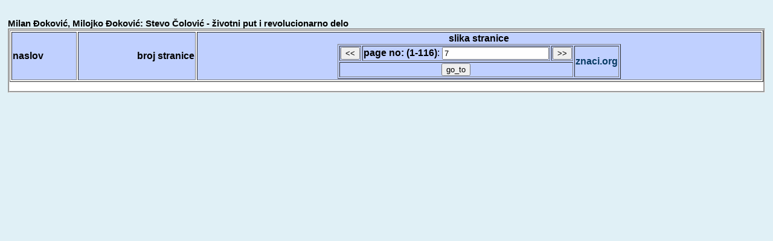

--- FILE ---
content_type: text/html; charset=UTF-8
request_url: https://znaci.org/00003/7xx.php?bk=999
body_size: 825
content:
<meta charset="utf-8">

<!DOCTYPE html>

<html>
<head>
<meta http-equiv="refresh" content="0;url=https://znaci.org/00003/999.pdf"><meta http-equiv="Content-Type" content="text/html; charset=utf-8">
<title>Milan Đoković, Milojko Đoković: Stevo Čolović - životni put i revolucionarno delo</title>
<SCRIPT LANGUAGE="JavaScript">
<!--
function freg(smer){
	var f2_val;
	f2_val=document.getElementById('d2').value;
	if (smer==0) { 
		--f2_val; }
	if (smer==1) { 
		++f2_val; }
	if (f2_val<1) { 
		f2_val=1; }
	document.getElementById('d2').value = f2_val;
	document.getElementById("f2").submit();
}
-->
</SCRIPT>
<style type="text/css">
<!--
@import url(/normal.css);
-->
</style>
</head>
<body>
<br><b class=bigTitle>Milan Đoković, Milojko Đoković: Stevo Čolović - životni put i revolucionarno delo</b>
<br>
<div class=BELITASTER>
<form name="input1" action="/00003/7xx.php" method="get" id='f2'>
<table width="100%"  border=1>
<tr><td class=svetloplavo><b>naslov</b></td><td align=right class=svetloplavo><b>broj stranice</b></td><td align="center" class=svetloplavo><b>slika stranice<br />
<CENTER>
<TABLE border="1">
<TR><TD><input type="button" value="<<" name="previous" onclick="freg(0);">
</TD><TD><b>page no: (1-116)</b>: <input type="text" name="broj" id='d2' value=7>
</TD><TD><input type="button" value=">>" name="next" onclick="freg(1);">
<TD rowspan=2><a href="/" target="new"><b>znaci.org</b></a><input type="hidden" name="bk" value="999">
<tr><td colspan=3 align=center><input type="submit" value="go_to">
</TD></TR>
</TABLE>
</CENTER></td></tr>
</form>

</TABLE>
</div>

</center>
</body>
</html>
